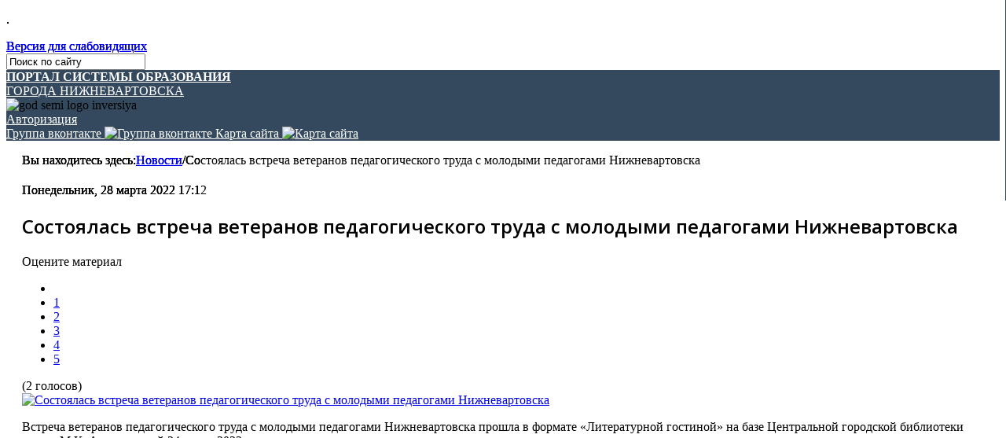

--- FILE ---
content_type: text/html; charset=utf-8
request_url: https://edu-nv.ru/news/25-novosti/7107-sostoyalas-vstrecha-veteranov-pedagogicheskogo-truda-s-molodymi-pedagogami-nizhnevartovska
body_size: 12240
content:
<!DOCTYPE html>
<html prefix="og: http://ogp.me/ns#" xmlns="http://www.w3.org/1999/xhtml" xml:lang="ru-ru" lang="ru-ru" dir="ltr">
    <head>
	
<script src="https://lidrekon.ru/slep/js/jquery.js"></script>
<script src="https://lidrekon.ru/slep/js/uhpv-full.min.js"></script>	
        <meta http-equiv="X-UA-Compatible" content="IE=edge">
        <meta name="viewport" content="width=device-width, initial-scale=1">
                <!-- head -->
        <base href="https://edu-nv.ru/news/25-novosti/7107-sostoyalas-vstrecha-veteranov-pedagogicheskogo-truda-s-molodymi-pedagogami-nizhnevartovska" />
	<meta http-equiv="content-type" content="text/html; charset=utf-8" />
	<meta name="keywords" content="новости города,встреча поколений" />
	<meta name="title" content="Состоялась встреча ветеранов педагогического труда с молодыми педагогами Нижневартовска" />
	<meta property="og:url" content="https://edu-nv.ru/news/25-novosti/7107-sostoyalas-vstrecha-veteranov-pedagogicheskogo-truda-s-molodymi-pedagogami-nizhnevartovska" />
	<meta property="og:title" content=" Портал системы образования города Нижневартовска - Состоялась встреча ветеранов педагогического труда с молодыми педагогами Нижневартовска" />
	<meta property="og:type" content="article" />
	<meta property="og:image" content="https://edu-nv.ru/media/k2/items/cache/c3ca02515eed4fcf6667074342a4fc5d_M.jpg" />
	<meta name="image" content="https://edu-nv.ru/media/k2/items/cache/c3ca02515eed4fcf6667074342a4fc5d_M.jpg" />
	<meta property="og:description" content="Встреча ветеранов педагогического труда с молодыми педагогами Нижневартовска прошла в формате «Литературной гостиной» на базе Центральной городской би..." />
	<meta name="description" content="Встреча ветеранов педагогического труда с молодыми педагогами Нижневартовска прошла в формате «Литературной гостиной» на базе Центральной городской би..." />
	<meta name="generator" content="Joomla! - Open Source Content Management" />
	<title> Портал системы образования города Нижневартовска - Состоялась встреча ветеранов педагогического труда с молодыми педагогами Нижневартовска</title>
	<link href="http://edu-nv.ru/news/25-novosti/7107-sostoyalas-vstrecha-veteranov-pedagogicheskogo-truda-s-molodymi-pedagogami-nizhnevartovska" rel="canonical" />
	<link href="/templates/shaper_helix3/images/favicon.ico" rel="shortcut icon" type="image/vnd.microsoft.icon" />
	<link href="/templates/shaper_helix3/favicon.ico" rel="shortcut icon" type="image/vnd.microsoft.icon" />
	<link href="https://edu-nv.ru/component/search/?Itemid=281&amp;id=7107:sostoyalas-vstrecha-veteranov-pedagogicheskogo-truda-s-molodymi-pedagogami-nizhnevartovska&amp;format=opensearch" rel="search" title="Искать  Портал системы образования города Нижневартовска" type="application/opensearchdescription+xml" />
	<link href="https://cdnjs.cloudflare.com/ajax/libs/magnific-popup.js/1.1.0/magnific-popup.min.css" rel="stylesheet" type="text/css" />
	<link href="https://cdnjs.cloudflare.com/ajax/libs/simple-line-icons/2.4.1/css/simple-line-icons.min.css" rel="stylesheet" type="text/css" />
	<link href="/components/com_k2/css/k2.css?v=2.9.0" rel="stylesheet" type="text/css" />
	<link href="/media/plg_content_mavikthumbnails/magnific/magnific-popup.css" rel="stylesheet" type="text/css" />
	<link href="/media/plg_content_mavikthumbnails/css/mavikthumbnails.css" rel="stylesheet" type="text/css" />
	<link href="/plugins/engagebox/yesno/media/styles.css" rel="stylesheet" type="text/css" />
	<link href="/media/com_rstbox/css/engagebox.css?v=3.5.0-RC2" rel="stylesheet" type="text/css" />
	<link href="//fonts.googleapis.com/css?family=Open+Sans:300,300italic,regular,italic,600,600italic,700,700italic,800,800italic&amp;subset=latin" rel="stylesheet" type="text/css" />
	<link href="//fonts.googleapis.com/css?family=Neucha:regular&amp;subset=latin" rel="stylesheet" type="text/css" />
	<link href="/templates/shaper_helix3/css/bootstrap.min.css" rel="stylesheet" type="text/css" />
	<link href="/templates/shaper_helix3/css/font-awesome.min.css" rel="stylesheet" type="text/css" />
	<link href="/templates/shaper_helix3/css/legacy.css" rel="stylesheet" type="text/css" />
	<link href="/templates/shaper_helix3/css/template.css" rel="stylesheet" type="text/css" />
	<link href="/templates/shaper_helix3/css/presets/preset1.css" rel="stylesheet" type="text/css" class="preset" />
	<link href="/templates/shaper_helix3/css/frontend-edit.css" rel="stylesheet" type="text/css" />
	<link href="/plugins/system/plg_sj_k2_listing_ajax/assets/css/styles.css" rel="stylesheet" type="text/css" />
	<link href="https://edu-nv.ru/modules/mod_popanymodule/tmpl/assets/jquery.fancybox.css" rel="stylesheet" type="text/css" />
	<link href="https://edu-nv.ru/media/com_slogin/comslogin.min.css?v=4" rel="stylesheet" type="text/css" />
	<style type="text/css">

						/* K2 - Magnific Popup Overrides */
						.mfp-iframe-holder {padding:10px;}
						.mfp-iframe-holder .mfp-content {max-width:100%;width:100%;height:100%;}
						.mfp-iframe-scaler iframe {background:#fff;padding:10px;box-sizing:border-box;box-shadow:none;}
					a.thumbnail {display: inline-block; zoom: 1; *display: inline;}
		#rstbox_1 .rstbox-close:hover {
			color: rgba(128, 128, 128, 1) !important;
		}	
	h1{font-family:Open Sans, sans-serif; font-size:28px; font-weight:600; }h2{font-family:Open Sans, sans-serif; font-weight:600; }h3{font-family:Open Sans, sans-serif; font-weight:600; }h4{font-family:Open Sans, sans-serif; font-weight:600; }h5{font-family:Open Sans, sans-serif; font-weight:600; }h6{font-family:Open Sans, sans-serif; font-weight:600; }mental_heading{font-family:Neucha, sans-serif; font-size:24px; font-weight:normal; }#sp-menu{ background-color:#34495e; }#sp-menu a{color:#ffffff;}#sp-top-bar{ color:#999999; }#sp-section-15{ padding:0 20px; }#sp-main-body{ padding:20px; }#sp-banners{ padding:20px; }#sp-menu-vnizu{ background-color:#f2f3f4;padding:35px 20px; }#sp-footer{ background-color:#085571; }
	</style>
	<script src="/media/jui/js/jquery.min.js?3a526a1fef07fbd516f2568da6961448" type="text/javascript"></script>
	<script src="/media/jui/js/jquery-noconflict.js?3a526a1fef07fbd516f2568da6961448" type="text/javascript"></script>
	<script src="/media/jui/js/jquery-migrate.min.js?3a526a1fef07fbd516f2568da6961448" type="text/javascript"></script>
	<script src="https://cdnjs.cloudflare.com/ajax/libs/magnific-popup.js/1.1.0/jquery.magnific-popup.min.js" type="text/javascript"></script>
	<script src="/media/k2/assets/js/k2.frontend.js?v=2.9.0&amp;sitepath=/" type="text/javascript"></script>
	<script src="/media/plg_content_mavikthumbnails/magnific/jquery.magnific-popup.min.js" type="text/javascript"></script>
	<script src="/media/com_rstbox/js/velocity.js?v=3.5.0-RC2" type="text/javascript"></script>
	<script src="/media/com_rstbox/js/velocity.ui.js?v=3.5.0-RC2" type="text/javascript"></script>
	<script src="/media/com_rstbox/js/engagebox.js?v=3.5.0-RC2" type="text/javascript"></script>
	<script src="/templates/shaper_helix3/js/bootstrap.min.js" type="text/javascript"></script>
	<script src="/templates/shaper_helix3/js/jquery.sticky.js" type="text/javascript"></script>
	<script src="/templates/shaper_helix3/js/main.js" type="text/javascript"></script>
	<script src="/templates/shaper_helix3/js/video226-1027.js" type="text/javascript"></script>
	<script src="/templates/shaper_helix3/js/uppod-0.13.05.js" type="text/javascript"></script>
	<script src="/templates/shaper_helix3/js/swfobject.js" type="text/javascript"></script>
	<script src="/templates/shaper_helix3/js/frontend-edit.js" type="text/javascript"></script>
	<script src="https://edu-nv.ru/modules/mod_popanymodule/tmpl/assets/jquery.fancybox.js" type="text/javascript"></script>
	<script src="https://edu-nv.ru/media/com_slogin/slogin.min.js?v=4" type="text/javascript"></script>
	<script type="text/javascript">

            jQuery(document).ready(
                function(){
                    jQuery('.magnific-popup-com_k2_item_7107').magnificPopup({
                        type:'image',
                        gallery: {
                            enabled:true,
                            preload: [1,2]
                        }
                    });
                }
            )
        jQuery(document).ready(
                function(){
                    jQuery('.magnific-popup-text_691200fd44286').magnificPopup({
                        type:'image',
                        gallery: {
                            enabled:true,
                            preload: [1,2]
                        }
                    });
                }
            )
        
var sp_preloader = '0';

var sp_gotop = '0';

var sp_offanimation = 'default';

	</script>
	<style type='text/css'>
#fancy196{
}
</style>
	<script type="text/javascript">
jQuery.noConflict();
	jQuery(document).ready(function() {
	jQuery('.pop-any-module').fancybox({
	openEffect : 'none',closeEffect : 'none',openSpeed : 'slow',closeSpeed : 'slow',
	helpers: {overlay : {opacity : 0.3}}
		});
	});
	</script>


        <script src="https://yastatic.net/s3/passport-sdk/autofill/v1/sdk-suggest-with-polyfills-latest.js"></script>
        <script src="https://yastatic.net/s3/passport-sdk/autofill/v1/sdk-suggest-token-with-polyfills-latest.js"></script>

		<link rel="stylesheet" href="/templates/shaper_helix3/css/kip_404.css?158" type="text/css" />
		<link rel="stylesheet" href="/templates/shaper_helix3/css/KM.css" type="text/css" />
            
</head>

    <body class="site com-k2 view-item no-layout no-task itemid-281 ru-ru ltr  sticky-header layout-fluid off-canvas-menu-init">
        <div class="body-wrapper">
            <div class="body-innerwrapper">
                <section id="sp-christmas1"><div class="container"><div class="row"><div id="sp-christmas" class="col-sm-12 col-md-12"><div class="sp-column "><div class="sp-module "><div class="sp-module-content">

<div class="custom"  >
	<p>.</p></div>
</div></div></div></div></div></div></section><section id="sp-menu2" class="sp-menu2-wrapper"><div class="container"><div class="row"><div id="sp-menu2" class="col-sm-12 col-md-12"><div class="sp-column "><div class="sp-module "><div class="sp-module-content">

<div class="custom"  >
	<a id="specialButton" class="versslab" href="#"> Версия для слабовидящих </a></div>
</div></div><div class="sp-module mysearch"><div class="sp-module-content">
<div class="search pull-rightmysearch input-append ">
    <form action="/news" method="post" class="form-inline">
    		<input name="searchword" id="mod-search-searchword" type="text" value="Поиск по сайту"  onblur="if (this.value=='') this.value='Поиск по сайту';" onfocus="if (this.value=='Поиск по сайту') this.value='';" />    	<input type="hidden" name="task" value="search" />
    	<input type="hidden" name="option" value="com_search" />
    	<input type="hidden" name="Itemid" value="0" />
		<input type="image" value="" class="buttonmysearch" src="/templates/shaper_helix3/images/search.png" onclick="this.form.searchword.focus();"/>    </form>
</div>
</div></div></div></div></div></div></section><section id="sp-menu" class="sp-menu-wrapper"><div class="container"><div class="row"><div id="sp-menu" class="col-sm-1 col-md-1"><div class="sp-column ">			<a id="offcanvas-toggler" aria-label="Menu" href="#"><i class="fa fa-bars" title="Menu"></i></a>
		</div></div><div id="sp-logo2" class="col-sm-5 col-md-5"><div class="sp-column "><div class="sp-module "><div class="sp-module-content">

<div class="custom"  >
	<div class="logo-name">
<div class="logo"><a title="Портал системы образования города Нижневартовска" href="http://edu-nv.ru" target="_self"><strong>ПОРТАЛ СИСТЕМЫ ОБРАЗОВАНИЯ</strong><br /> ГОРОДА НИЖНЕВАРТОВСКА</a></div>
</div></div>
</div></div></div></div><div id="sp-search" class="col-sm-6 col-md-6 hidden-xs"><div class="sp-column "><div class="sp-module 2024"><div class="sp-module-content">

<div class="custom2024"  >
	<img src="/images/images/logo80-1.png" alt="god semi logo inversiya" width="35" height="65" /></div>
</div></div><a href="#inline196" class="pop-any-module" id="fancy196">
	Авторизация</a>
<div class=""  style="display: none;">
	<div id="inline196" style="max-width:100%;width:100%px;height:100%px;overflow:auto;">
		<noindex>
<div class="jlslogin">
<div id="slogin-buttons" class="slogin-buttons slogin-default">

                    <a  rel="nofollow" class="linkvkontakteslogin"  title="ВКонтакте" href="/component/slogin/provider/vkontakte/auth"><span class="vkontakteslogin slogin-ico">&nbsp;</span><span class="text-socbtn">ВКонтакте</span></a>
                    <a  rel="nofollow" class="linkyandexslogin"  title="Яндекс" href="/component/slogin/provider/yandex/auth"><span class="yandexslogin slogin-ico">&nbsp;</span><span class="text-socbtn">Яндекс</span></a>
            
</div>
<div class="slogin-clear"></div>
<form action="/news" method="post" id="login-form" >
	<fieldset class="userdata">
	<p id="form-login-username">
		<label for="modlgn-username">Логин</label>
		<input id="modlgn-username" type="text" name="username" class="inputbox"  size="18" />
	</p>
	<p id="form-login-password">
		<label for="modlgn-passwd">Пароль</label>
		<input id="modlgn-passwd" type="password" name="password" class="inputbox" size="18"  />
	</p>
	            <p id="form-login-remember">
				 <label for="modlgn-remember">
				  	<input id="modlgn-remember" type="checkbox" name="remember" class="inputbox" value="yes"/>
				  	Запомнить меня				 </label>
			</p>
		<div class="slogin-clear"></div>
		<input type="submit" name="Submit" class="button" value="Войти" />
	<input type="hidden" name="option" value="com_users" />
	<input type="hidden" name="task" value="user.login" />
	<input type="hidden" name="return" value="aHR0cHM6Ly9lZHUtbnYucnUvbmV3cy8yNS1ub3Zvc3RpLzcxMDctc29zdG95YWxhcy12c3RyZWNoYS12ZXRlcmFub3YtcGVkYWdvZ2ljaGVza29nby10cnVkYS1zLW1vbG9keW1pLXBlZGFnb2dhbWktbml6aG5ldmFydG92c2th" />
	<input type="hidden" name="c041bc2e92007d213e81c74e6f6a73a1" value="1" />	</fieldset>
	<ul class="ul-jlslogin">
		<li>
			<a  rel="nofollow" href="/forma-registracii?view=reset">
			Забыли пароль?</a>
		</li>
		<li>
			<a  rel="nofollow" href="/forma-registracii?view=remind">
			Забыли логин?</a>
		</li>
			</ul>
	</form>
</div>
</noindex>
	</div>
</div><div class="sp-module "><div class="sp-module-content">

<div class="custom"  >
	<div class="ikonki visible-desktop"> 
<a title="Группа вконтакте" href="https://vk.com/edunv" target="_blank" rel="noopener"> <span class="visib">Группа вконтакте</span> <img alt="Группа вконтакте" src="/images/vs.png" /> </a> 

<a title="Карта сайта" href="/karta-sajta" target="_self"> <span class="visib">Карта сайта</span> <img alt="Карта сайта" src="/images/sitemap.png" /> </a></div></div>
</div></div></div></div></div></div></section><section id="sp-top-bar"><div class="container"><div class="row"><div id="sp-top1" class="col-sm-6 col-md-6"><div class="sp-column "></div></div><div id="sp-top2" class="col-sm-6 col-md-6"><div class="sp-column "><ul class="sp-contact-info"></ul></div></div></div></div></section><section id="sp-page-title"><div class="row"><div id="sp-title" class="col-sm-12 col-md-12"><div class="sp-column "></div></div></div></section><section id="sp-section-15"><div class="container"><div class="row"><div id="sp-slider-content" class="col-sm-12 col-md-12"><div class="sp-column "><div class="sp-module "><div class="sp-module-content">
<div id="k2ModuleBox241" class="k2BreadcrumbsBlock">
    <span class="bcTitle">Вы находитесь здесь:</span><a href="/news/content/25-novosti">Новости</a><span class="bcSeparator">/</span>Состоялась встреча ветеранов педагогического труда с молодыми педагогами Нижневартовска</div>
</div></div></div></div></div></div></section><section id="sp-main-body"><div class="container"><div class="row"><div id="sp-component" class="col-sm-9 col-md-9"><div class="sp-column "><div id="system-message-container">
	</div>


<!-- Start K2 Item Layout -->
<span id="startOfPageId7107"></span>

<div id="k2Container" class="itemView itemIsFeatured">

	<!-- Plugins: BeforeDisplay -->
	
	<!-- K2 Plugins: K2BeforeDisplay -->
	
	<div class="itemHeader">

				<!-- Date created -->
		<span class="itemDateCreated">
			Понедельник, 28 марта 2022 17:12		</span>
		
	  	  <!-- Item title -->
	  <h2 class="itemTitle">
			
	  	Состоялась встреча ветеранов педагогического труда с молодыми педагогами Нижневартовска
	 

	  </h2>
	  
		
  </div>

  <!-- Plugins: AfterDisplayTitle -->
  
  <!-- K2 Plugins: K2AfterDisplayTitle -->
  
	
		<!-- Item Rating -->
	<div class="itemRatingBlock">
		<span>Оцените материал</span>
		<div class="itemRatingForm">
			<ul class="itemRatingList">
				<li class="itemCurrentRating" id="itemCurrentRating7107" style="width:60%;"></li>
				<li><a href="#" data-id="7107" title="1 звезда из 5" class="one-star">1</a></li>
				<li><a href="#" data-id="7107" title="2 звезды из 5" class="two-stars">2</a></li>
				<li><a href="#" data-id="7107" title="3 звезды из 5" class="three-stars">3</a></li>
				<li><a href="#" data-id="7107" title="4 звезды из 5" class="four-stars">4</a></li>
				<li><a href="#" data-id="7107" title="5 звезд из 5" class="five-stars">5</a></li>
			</ul>
			<div id="itemRatingLog7107" class="itemRatingLog">(2 голосов)</div>
			<div class="clr"></div>
		</div>
		<div class="clr"></div>
	</div>
	
  <div class="itemBody">

	  <!-- Plugins: BeforeDisplayContent -->
	  
	  <!-- K2 Plugins: K2BeforeDisplayContent -->
	  
	  	  <!-- Item Image -->
	  <div class="news_itemImageBlock">
		  <span class="itemImage">
		  	<a rel="{handler: 'image'}" href="/media/k2/items/cache/c3ca02515eed4fcf6667074342a4fc5d_XL.jpg" title="Нажмите для предварительного просмотра изображения">
		  		<img src="/media/k2/items/cache/c3ca02515eed4fcf6667074342a4fc5d_L.jpg" alt="Состоялась встреча ветеранов педагогического труда с молодыми педагогами Нижневартовска" style="width:500px; height:auto;" />
		  	</a>
		  </span>

		  
		  
		  <div class="clr"></div>
	  </div>
	  
	  	  	  <!-- Item introtext -->
	  <div class="itemIntroText">
	  	<p>Встреча ветеранов педагогического труда с молодыми педагогами Нижневартовска прошла в формате «Литературной гостиной» на базе Центральной городской библиотеки имени М.К. Анисимковой 24 марта 2022 года.</p>
	  </div>
	  	  	  <!-- Item fulltext -->
	  <div class="itemFullText">
	  	
<p>Одной из основных задач в работе с молодыми педагогами образовательных организаций города является содействие повышению уровня их профессионального мастерства, предоставление им возможностей для профессионального роста, проявления деловой активности, реализации молодёжных инициатив и&nbsp; социальных проектов.</p>
<p>Во время встречи молодые педагоги увидели творческие номера, подготовленные активом ветеранов педагогического труда, познакомились с историей родного города, окунулись в воспоминания о том, какой была работа педагогов раньше, как изменилась система образования в настоящем.</p>
<p>В завершение мероприятия молодые педагогические работники вручили ветеранам педагогического труда памятные подарки, изготовленные воспитанниками муниципального автономного учреждения дополнительного образования города Нижневартовска «Центр детского творчества».</p>
<p>Мероприятия подобного вида помогают объединять разные поколения педагогических работников, способствуют обмену опытом между ветеранами педагогического труда и молодыми педагогическими кадрами города Нижневартовска.</p>
<p><em>Фото предоставлены Центральной городской библиотекой им. М.К. Анисимковой</em></p>
<p><a href="/images/novosti/2022/March/Vstrecha_pokoleniy_1.JPG" class="myclass thumbnail zoomin magnific-popup-com_k2_item_7107" style="" title="Vstrecha pokoleniy 1"><img src="/images/thumbnails/images/novosti/2022/March/Vstrecha_pokoleniy_1-fill-211x140.JPG" width="211" height="140" alt="Vstrecha pokoleniy 1" class="myclass" style="" /></a><a href="/images/novosti/2022/March/Vstrecha_pokoleniy_2.JPG" class="myclass thumbnail zoomin magnific-popup-com_k2_item_7107" style="" title="Vstrecha pokoleniy 2"><img src="/images/thumbnails/images/novosti/2022/March/Vstrecha_pokoleniy_2-fill-211x140.JPG" width="211" height="140" alt="Vstrecha pokoleniy 2" class="myclass" style="" /></a><a href="/images/novosti/2022/March/Vstrecha_pokoleniy_3.JPG" class="myclass thumbnail zoomin magnific-popup-com_k2_item_7107" style="" title="Vstrecha pokoleniy 3"><img src="/images/thumbnails/images/novosti/2022/March/Vstrecha_pokoleniy_3-fill-211x140.JPG" width="211" height="140" alt="Vstrecha pokoleniy 3" class="myclass" style="" /></a><a href="/images/novosti/2022/March/Vstrecha_pokoleniy_4.JPG" class="myclass thumbnail zoomin magnific-popup-com_k2_item_7107" style="" title="Vstrecha pokoleniy 4"><img src="/images/thumbnails/images/novosti/2022/March/Vstrecha_pokoleniy_4-fill-211x140.JPG" width="211" height="140" alt="Vstrecha pokoleniy 4" class="myclass" style="" /></a><a href="/images/novosti/2022/March/Vstrecha_pokoleniy_5.JPG" class="myclass thumbnail zoomin magnific-popup-com_k2_item_7107" style="" title="Vstrecha pokoleniy 5"><img src="/images/thumbnails/images/novosti/2022/March/Vstrecha_pokoleniy_5-fill-211x140.JPG" width="211" height="140" alt="Vstrecha pokoleniy 5" class="myclass" style="" /></a><a href="/images/novosti/2022/March/Vstrecha_pokoleniy_6.JPG" class="myclass thumbnail zoomin magnific-popup-com_k2_item_7107" style="" title="Vstrecha pokoleniy 6"><img src="/images/thumbnails/images/novosti/2022/March/Vstrecha_pokoleniy_6-fill-211x140.JPG" width="211" height="140" alt="Vstrecha pokoleniy 6" class="myclass" style="" /></a><a href="/images/novosti/2022/March/Vstrecha_pokoleniy_7.JPG" class="myclass thumbnail zoomin magnific-popup-com_k2_item_7107" style="" title="Vstrecha pokoleniy 7"><img src="/images/thumbnails/images/novosti/2022/March/Vstrecha_pokoleniy_7-fill-211x140.JPG" width="211" height="140" alt="Vstrecha pokoleniy 7" class="myclass" style="" /></a><a href="/images/novosti/2022/March/Vstrecha_pokoleniy_8.JPG" class="myclass thumbnail zoomin magnific-popup-com_k2_item_7107" style="" title="Vstrecha pokoleniy 8"><img src="/images/thumbnails/images/novosti/2022/March/Vstrecha_pokoleniy_8-fill-211x140.JPG" width="211" height="140" alt="Vstrecha pokoleniy 8" class="myclass" style="" /></a><a href="/images/novosti/2022/March/Vstrecha_pokoleniy_9.JPG" class="myclass thumbnail zoomin magnific-popup-com_k2_item_7107" style="" title="Vstrecha pokoleniy 9"><img src="/images/thumbnails/images/novosti/2022/March/Vstrecha_pokoleniy_9-fill-211x140.JPG" width="211" height="140" alt="Vstrecha pokoleniy 9" class="myclass" style="" /></a><a href="/images/novosti/2022/March/Vstrecha_pokoleniy_10.JPG" class="myclass thumbnail zoomin magnific-popup-com_k2_item_7107" style="" title="Vstrecha pokoleniy 10"><img src="/images/thumbnails/images/novosti/2022/March/Vstrecha_pokoleniy_10-fill-211x140.JPG" width="211" height="140" alt="Vstrecha pokoleniy 10" class="myclass" style="" /></a><a href="/images/novosti/2022/March/Vstrecha_pokoleniy_11.JPG" class="myclass thumbnail zoomin magnific-popup-com_k2_item_7107" style="" title="Vstrecha pokoleniy 11"><img src="/images/thumbnails/images/novosti/2022/March/Vstrecha_pokoleniy_11-fill-211x140.JPG" width="211" height="140" alt="Vstrecha pokoleniy 11" class="myclass" style="" /></a><a href="/images/novosti/2022/March/Vstrecha_pokoleniy_12.jpg" class="myclass thumbnail zoomin magnific-popup-com_k2_item_7107" style="" title="Vstrecha pokoleniy 12"><img src="/images/thumbnails/images/novosti/2022/March/Vstrecha_pokoleniy_12-fill-187x140.jpg" width="187" height="140" alt="Vstrecha pokoleniy 12" class="myclass" style="" /></a>&nbsp;</p>	  </div>
	  	  
		<div class="clr"></div>

	  
		
	  <!-- Plugins: AfterDisplayContent -->
	  
	  <!-- K2 Plugins: K2AfterDisplayContent -->
	  
	  <div class="clr"></div>
  </div>

	
    <div class="itemLinks">

				<!-- Item category -->
		<div class="itemCategory">
			<span>Опубликовано в</span>
			<a href="/news/content/25-novosti">Новости</a>
		</div>
		
	  	  <!-- Item tags -->
	  <div class="itemTagsBlock">
		  <span>Теги</span>
		  <ul class="itemTags">
		    		    <li><a href="/news/tag/новости%20города">новости города</a></li>
		    		    <li><a href="/news/tag/встреча%20поколений">встреча поколений</a></li>
		    		  </ul>
		  <div class="clr"></div>
	  </div>
	  
	  
		<div class="clr"></div>
  </div>
  
  
  
	
  
	<div class="clr"></div>

  
  
  
  <!-- Plugins: AfterDisplay -->
  
  <!-- K2 Plugins: K2AfterDisplay -->
  
  
 
		<div class="itemBackToTop">
		<a class="k2Anchor" href="/news/25-novosti/7107-sostoyalas-vstrecha-veteranov-pedagogicheskogo-truda-s-molodymi-pedagogami-nizhnevartovska#startOfPageId7107">
			Наверх		</a>
	</div>
	
	<div class="clr"></div>
</div>
<!-- End K2 Item Layout -->

<!-- JoomlaWorks "K2" (v2.9.0) | Learn more about K2 at http://getk2.org -->

</div></div><div id="sp-right" class="col-sm-3 col-md-3"><div class="sp-column class2"><div class="sp-module "><h3 class="sp-module-title">Календарь</h3><div class="sp-module-content">
<div id="k2ModuleBox218" class="k2CalendarBlock">
    <table class="calendar">
<tr>
<td class="calendarNavMonthPrev"><a class="calendarNavLink" href="/index.php?option=com_k2&amp;view=itemlist&amp;task=calendar&amp;month=10&amp;year=2025&amp;Itemid=281">&laquo;</a></td>
<td class="calendarCurrentMonth" colspan="5">Ноябрь 2025</td>
<td class="calendarNavMonthNext"><a class="calendarNavLink" href="/index.php?option=com_k2&amp;view=itemlist&amp;task=calendar&amp;month=12&amp;year=2025&amp;Itemid=281">&raquo;</a></td>
</tr>
<tr>
<td class="calendarDayName" style="width:14%">Пн</td>
<td class="calendarDayName" style="width:14%">Вт</td>
<td class="calendarDayName" style="width:14%">Ср</td>
<td class="calendarDayName" style="width:14%">Чт</td>
<td class="calendarDayName" style="width:14%">Пт</td>
<td class="calendarDayName" style="width:14%">Сб</td>
<td class="calendarDayName" style="width:14%">Вс</td>
</tr>
<tr>
<td class="calendarDateEmpty">&nbsp;</td>
<td class="calendarDateEmpty">&nbsp;</td>
<td class="calendarDateEmpty">&nbsp;</td>
<td class="calendarDateEmpty">&nbsp;</td>
<td class="calendarDateEmpty">&nbsp;</td>
<td class="calendarDateLinked"><a href="/news/date/2025/11/1">1</a></td>
<td class="calendarDate">2</td>
</tr>
<tr>
<td class="calendarDate">3</td>
<td class="calendarDate">4</td>
<td class="calendarDateLinked"><a href="/news/date/2025/11/5">5</a></td>
<td class="calendarDate">6</td>
<td class="calendarDateLinked"><a href="/news/date/2025/11/7">7</a></td>
<td class="calendarDate">8</td>
<td class="calendarDate">9</td>
</tr>
<tr>
<td class="calendarTodayLinked"><a href="/news/date/2025/11/10">10</a></td>
<td class="calendarDate">11</td>
<td class="calendarDate">12</td>
<td class="calendarDate">13</td>
<td class="calendarDate">14</td>
<td class="calendarDate">15</td>
<td class="calendarDate">16</td>
</tr>
<tr>
<td class="calendarDate">17</td>
<td class="calendarDate">18</td>
<td class="calendarDate">19</td>
<td class="calendarDate">20</td>
<td class="calendarDate">21</td>
<td class="calendarDate">22</td>
<td class="calendarDate">23</td>
</tr>
<tr>
<td class="calendarDate">24</td>
<td class="calendarDate">25</td>
<td class="calendarDate">26</td>
<td class="calendarDate">27</td>
<td class="calendarDate">28</td>
<td class="calendarDate">29</td>
<td class="calendarDate">30</td>
</tr>
</table>
    <div class="clr"></div>
</div>
</div></div></div></div></div></div></section><section id="sp-banners"><div class="container"><div class="row"><div id="sp-banners" class="col-sm-12 col-md-12"><div class="sp-column "><div class="sp-module container"><div class="sp-module-content"><div class="bannergroupcontainer">

	<div class="banneritem">
										<div class="banner_32">
<a href="https://minobrnauki.gov.ru" target="_blank">
Министерство науки и высшего образования Российской Федерации
</a>
</div>				<div class="clr"></div>
	</div>
	<div class="banneritem">
										<div class="banner_05"><a href="https://edu.gov.ru/" target="_blank">Минпросвещения России</a>
</div>				<div class="clr"></div>
	</div>
	<div class="banneritem">
										<div class="banner_02"><a href="https://depobr.admhmao.ru/" target="_blank">Департамент образования и науки ХМАО – Югры</a>
</div>				<div class="clr"></div>
	</div>
	<div class="banneritem">
										<div class="banner_03"><a href="http://www.n-vartovsk.ru/" target="_blank"><font size=-7>Официальный сайт органов местного самоуправления города Нижневартовска</font></a>
</div>				<div class="clr"></div>
	</div>
	<div class="banneritem">
										<div class="banner_01"><a href="http://cro.edu-nv.ru/" target="_blank">МАУ г. Нижневартовска «Центр развития образования»</a>
</div>				<div class="clr"></div>
	</div>
	<div class="banneritem">
										<div class="banner_04"><a href="https://www.gosuslugi.ru/structure/8600000010000304266" target="_blank">Единый портал государственных и муниципальных услуг</a>
</div>				<div class="clr"></div>
	</div>
	<div class="banneritem">
										<div class="banner_09"><a href="https://event.edu-nv.ru/mult" target="_blank">Портал мероприятий</a>
</div>				<div class="clr"></div>
	</div>
	<div class="banneritem">
										<div class="banner_23"><a href="https://edu-nv.ru/o-proekte" target="_blank">Взаимообучение городов</a>
</div>				<div class="clr"></div>
	</div>
	<div class="banneritem">
										<div class="banner_24"><a href="https://edu-nv.ru/glavnaya" target="_blank">Национальные проекты </a>
</div>				<div class="clr"></div>
	</div>
	<div class="banneritem">
										<div class="banner_28"><a href="https://edu-nv.ru/news/25-novosti/4131-covid-19" target="_blank">Стопкоронавирус</a>
</div>				<div class="clr"></div>
	</div>
	<div class="banneritem">
										<div class="banner_29"><a href="https://culture.edu-nv.ru/" target="_blank">Культурный дневник школьника</a>
</div>				<div class="clr"></div>
	</div>

</div>
</div></div></div></div></div></div></section><section id="sp-menu-vnizu"><div class="container"><div class="row"><div id="sp-bottom1" class="col-sm-3 col-md-3"><div class="sp-column "><div class="sp-module "><h3 class="sp-module-title">Образование</h3><div class="sp-module-content"><ul class="nav menu">
<li class="item-164"><a href="/departament-obrazovaniya-administratsii-goroda-nizhnevartovska" > Департамент образования администрации города Нижневартовска</a></li><li class="item-166"><a href="/doshkolnye-organizatsii" > Дошкольное общее образование</a></li><li class="item-167"><a href="/organizatsii-srednengo-obshchego-obrazovaniya" > Начальное общее, основное общее, среднее общее образование</a></li><li class="item-168"><a href="/organizatsii-dopolnitelnogo-obrazovaniya" > Дополнительное образование</a></li><li class="item-2018"><a href="/vospitanie-i-profilakticheskaya-rabota" > Воспитание и профилактическая работа</a></li><li class="item-341">		<a  href="/otdel-po-rabote-s-detmi-podrostkami-i-molodezhyu"  > Организация отдыха и оздоровления детей, временное трудоустройство несовершеннолетних</a></li><li class="item-342">		<a  href="/vuzy-i-suzy-g-nizhnevartovska"  > Профессиональное образование</a></li><li class="item-170"><a href="/mau-goroda-nizhnevartovska-tsentr-razvitiya-obrazovaniya" > МАУ г. Нижневартовска «Центр развития образования»</a></li><li class="item-630"><a href="/roditelskoe-obrazovanie" > Родительское образование</a></li><li class="item-597">		<a  href="/pamyatki-dlya-bezopasnogo-povedeniya"  > Профилактика и безопасность</a></li><li class="item-1024">		<a  href="https://edu-nv.ru/obshchestvennyj-kontrol-kachestva-pitaniya"  > Организация питания и общественный контроль качества питания</a></li><li class="item-2577"><a href="/mentalnaya-karta" > Ментальная карта</a></li></ul>
</div></div></div></div><div id="sp-bottom2" class="col-sm-3 col-md-3"><div class="sp-column "><div class="sp-module "><h3 class="sp-module-title">Деятельность</h3><div class="sp-module-content"><ul class="nav menu">
<li class="item-174"><a href="/realizatsiya-programm-proektov" > Реализация программ, проектов</a></li><li class="item-177"><a href="/elektronnye-uslugi" > Электронные услуги</a></li><li class="item-210"><a href="/meropriyatiya" > Мероприятия</a></li><li class="item-211"><a href="/obrazovanie-obshchestvu" > Образование обществу</a></li><li class="item-212"><a href="/attestatsiya-pedagogicheskikh-rabotnikov" > Аттестация руководящих и педагогических работников</a></li><li class="item-213"><a href="/gorodskoj-profsoyuz-obrazovaniya" > Профессиональный союз работников образования</a></li><li class="item-1768"><a href="/gorodskoj-profsoyuz-obrazovaniya-2" > Функциональная грамотность</a></li><li class="item-583"><a href="/podderzhka-negosudarstvennogo-sektora" > Поддержка негосударственного сектора</a></li><li class="item-606">		<a  href="https://edu-nv.ru/o-tmpk"  > Территориальная психолого-медико-педагогическая комиссия</a></li><li class="item-1407"><a href="/otdel-po-rabote-s-detmi-podrostkami-i-molodezhyu1" > Культура для школьников</a></li><li class="item-875"><a href="/gto" > ГТО</a></li><li class="item-798"><a href="/desyatilenie-detstva" > Десятилетие детства</a></li><li class="item-1197"><a href="/nastavnichestvo" > Наставничество</a></li><li class="item-2587"><a href="/mery-podderzhki" > Меры поддержки педагогических работников</a></li></ul>
</div></div></div></div><div id="sp-bottom3" class="col-sm-3 col-md-3"><div class="sp-column "><div class="sp-module "><h3 class="sp-module-title">Наши проекты</h3><div class="sp-module-content"><ul class="nav menu">
<li class="item-181"><a href="/belyj-spisok-sajtov" > Белый список сайтов</a></li><li class="item-183"><a href="/distantsionnoe-obuchenie" > Дистанционный методический сервис</a></li><li class="item-393"><a href="/infografika" > Инфографика</a></li><li class="item-447"><a href="/reestr-dokumentov" > Реестр документов</a></li><li class="item-544"><a href="/videokonferentssvyaz" > Видеоконференцсвязь</a></li><li class="item-574"><a href="/blog" > Блоги</a></li><li class="item-624">		<a href="http://table.edu-nv.ru/" rel="noopener noreferrer" target="_blank" > Социологические опросы</a></li><li class="item-1236">		<a  href="http://obr86.edu-nv.ru/"  > Мультисайт</a></li></ul>
</div></div></div></div><div id="sp-bottom4" class="col-sm-3 col-md-3"><div class="sp-column "><div class="sp-module "><h3 class="sp-module-title">Онлайн-сервисы</h3><div class="sp-module-content"><ul class="nav menu">
<li class="item-178"><a href="/zachislenie-v-dou" > Запись в детский сад</a></li><li class="item-1472">		<a  href="/organizatsii-srednengo-obshchego-obrazovaniya/54-srednee-obshchee-obrazovaniya/1624-priem-v-obrazovatelnuyu-organizatsiyu"  > Прием в школу</a></li><li class="item-180">		<a href="https://cop.admhmao.ru/authorize" rel="noopener noreferrer" target="_blank" >  Электронный дневник</a></li><li class="item-505"><a href="/onlajn-servis-shkolnoe-pitanie" > Питание школьников</a></li><li class="item-506"><a href="/onlajn-servis-menyu-detskogo-sada" > Питание дошкольников</a></li><li class="item-552">		<a href="http://n-vartovsk.ru/inf/ejournal_ds/" rel="noopener noreferrer" target="_blank" > Электронный журнал очередности</a></li><li class="item-562"><a href="/kompensatsiya-chasti-roditelskoj-platy" > Компенсации родителям (законным представителям)</a></li><li class="item-553"><a href="/karta-obrazovatelnykh-uchrezhdenij" > Карта образовательных учреждений</a></li><li class="item-1200">		<a  href="https://www.google.com/maps/d/viewer?mid=1e0t5lBSKEgbHydF75z4uxq9voYdIT9wB&amp;ll=60.94553805513712%2C76.60776674850368&amp;z=15"  > Карта спортивных объектов</a></li><li class="item-595"><a href="/vnimanie-aktirovannyj-den" > <img src="/images/icons/akt_den2.png" alt="Внимание, актированный день!" /><span class="image-title">Внимание, актированный день!</span> </a></li></ul>
</div></div></div></div></div></div></section><footer id="sp-footer"><div class="container"><div class="row"><div id="sp-footer1" class="col-sm-8 col-md-8"><div class="sp-column "><div class="sp-module "><div class="sp-module-content">

<div class="custom"  >
	<p>При информационной поддержке департамента образования администрации города Нижневартовска<span class="copyright"></span></p>
<p><span class="copyright">© МАУ г. Нижневартовска «Центр развития образования», <script type="text/javascript">document.write(new Date().getFullYear());</script></span></p>
<p><span class="designed-by">Указанные товарные знаки и логотипы принадлежат соответствующим правообладателям. Использование этого веб-портала свидетельствует о принятии условий Пользовательского соглашения. </span></p>
<p><a href="/politica.html" target="_blank"><span class="designed-by">Политика конфиденциальности персональных данных</span></a></p></div>
</div></div></div></div><div id="sp-footer2" class="col-sm-4 col-md-4"><div class="sp-column "><div class="sp-module "><div class="sp-module-content">

<div class="custom"  >
	<!-- Yandex.Metrika informer -->
<a href="https://metrika.yandex.ru/stat/?id=12156145&amp;from=informer"
target="_blank" rel="nofollow"><img src="https://informer.yandex.ru/informer/12156145/3_1_085571FF_085571FF_0_pageviews"
style="width:88px; height:31px; border:0;" alt="Яндекс.Метрика" title="Яндекс.Метрика: данные за сегодня (просмотры, визиты и уникальные посетители)" onclick="try{Ya.Metrika.informer({i:this,id:12156145,lang:'ru'});return false}catch(e){}" /></a>
<!-- /Yandex.Metrika informer -->

<!-- Yandex.Metrika counter -->
<script type="text/javascript">
    (function (d, w, c) {
        (w[c] = w[c] || []).push(function() {
            try {
                w.yaCounter12156145 = new Ya.Metrika({
                    id:12156145,
                    clickmap:true,
                    trackLinks:true,
                    accurateTrackBounce:true,
                    webvisor:true
                });
            } catch(e) { }
        });

        var n = d.getElementsByTagName("script")[0],
            s = d.createElement("script"),
            f = function () { n.parentNode.insertBefore(s, n); };
        s.type = "text/javascript";
        s.async = true;
        s.src = "https://mc.yandex.ru/metrika/watch.js";

        if (w.opera == "[object Opera]") {
            d.addEventListener("DOMContentLoaded", f, false);
        } else { f(); }
    })(document, window, "yandex_metrika_callbacks");
</script>
<noscript><div><img src="https://mc.yandex.ru/watch/12156145" style="position:absolute; left:-9999px;" alt="" /></div></noscript>
<!-- /Yandex.Metrika counter --></div>
</div></div><div class="sp-module "><div class="sp-module-content">

<div class="custom"  >
	<meta 
	name="sputnik-verification" 
	content="Yi7DfW7tPNPDspUB"
/>
<script type="text/javascript">
       (function(d, t, p) {
           var j = d.createElement(t); j.async = true; j.type = "text/javascript";
           j.src = ("https:" == p ? "https:" : "http:") + "//stat.sputnik.ru/cnt.js";
           var s = d.getElementsByTagName(t)[0]; s.parentNode.insertBefore(j, s);
       })(document, "script", document.location.protocol);
    </script>
<span id="sputnik-informer"></span></p></div>
</div></div><div class="sp-module "><div class="sp-module-content">

<div class="custom"  >
	<p>&nbsp;</p>

<p><a class="link2" href="/soobshchi-o-korruptsii2" target="_blank"><span style="color: #ffffff;">Сообщи о коррупции</span></a>
</p></div>
</div></div></div></div></div></div></footer>            </div> <!-- /.body-innerwrapper -->
        </div> <!-- /.body-innerwrapper -->

        <!-- Off Canvas Menu -->
        <div class="offcanvas-menu">
            <a href="#" class="close-offcanvas" aria-label="Close"><i class="fa fa-remove" aria-hidden="true" title="Close Menu"></i></a>
            <div class="offcanvas-inner">
                                  <div class="sp-module visible-xs"><div class="sp-module-content">

<div class="customvisible-xs"  >
	<div><!-- START: Modules Anywhere --><a href="#inline196" class="pop-any-module" id="fancy196">
	Авторизация</a>
<div class=""  style="display: none;">
	<div id="inline196" style="max-width:100%;width:100%px;height:100%px;overflow:auto;">
		<noindex>
<div class="jlslogin">
<div id="slogin-buttons" class="slogin-buttons slogin-default">

                    <a  rel="nofollow" class="linkvkontakteslogin"  title="ВКонтакте" href="/component/slogin/provider/vkontakte/auth"><span class="vkontakteslogin slogin-ico">&nbsp;</span><span class="text-socbtn">ВКонтакте</span></a>
                    <a  rel="nofollow" class="linkyandexslogin"  title="Яндекс" href="/component/slogin/provider/yandex/auth"><span class="yandexslogin slogin-ico">&nbsp;</span><span class="text-socbtn">Яндекс</span></a>
            
</div>
<div class="slogin-clear"></div>
<form action="/news" method="post" id="login-form" >
	<fieldset class="userdata">
	<p id="form-login-username">
		<label for="modlgn-username">Логин</label>
		<input id="modlgn-username" type="text" name="username" class="inputbox"  size="18" />
	</p>
	<p id="form-login-password">
		<label for="modlgn-passwd">Пароль</label>
		<input id="modlgn-passwd" type="password" name="password" class="inputbox" size="18"  />
	</p>
	            <p id="form-login-remember">
				 <label for="modlgn-remember">
				  	<input id="modlgn-remember" type="checkbox" name="remember" class="inputbox" value="yes"/>
				  	Запомнить меня				 </label>
			</p>
		<div class="slogin-clear"></div>
		<input type="submit" name="Submit" class="button" value="Войти" />
	<input type="hidden" name="option" value="com_users" />
	<input type="hidden" name="task" value="user.login" />
	<input type="hidden" name="return" value="aHR0cHM6Ly9lZHUtbnYucnUvbmV3cy8yNS1ub3Zvc3RpLzcxMDctc29zdG95YWxhcy12c3RyZWNoYS12ZXRlcmFub3YtcGVkYWdvZ2ljaGVza29nby10cnVkYS1zLW1vbG9keW1pLXBlZGFnb2dhbWktbml6aG5ldmFydG92c2th" />
	<input type="hidden" name="c041bc2e92007d213e81c74e6f6a73a1" value="1" />	</fieldset>
	<ul class="ul-jlslogin">
		<li>
			<a  rel="nofollow" href="/forma-registracii?view=reset">
			Забыли пароль?</a>
		</li>
		<li>
			<a  rel="nofollow" href="/forma-registracii?view=remind">
			Забыли логин?</a>
		</li>
			</ul>
	</form>
</div>
</noindex>
	</div>
</div><!-- END: Modules Anywhere --><!-- START: Modules Anywhere --><!--  Modules Anywhere Message: The module cannot be placed because it is not published or assigned to this page. --><!-- END: Modules Anywhere --></div></div>
</div></div><div class="sp-module "><h3 class="sp-module-title">Разделы сайта</h3><div class="sp-module-content"><ul class="nav menu">
<li class="item-101"><a href="/" > Главная</a></li><li class="item-281  current active"><a href="/news" > Новости</a></li><li class="item-107">		<a  href="/departament-obrazovaniya-administratsii-goroda-nizhnevartovska"  > Образование</a></li><li class="item-117"><a href="/deyatelnost" > Деятельность</a></li><li class="item-209"><a href="/vakansii" > Вакансии</a></li><li class="item-206"><a href="/forum" > Форум</a></li><li class="item-207">		<a  href="http://edu-nv.ru/blog"  > Блоги</a></li><li class="item-208"><a href="/fotogalereya" > Фотогалерея</a></li><li class="item-1656">		<a href="https://event.edu-nv.ru/mult" rel="noopener noreferrer" target="_blank" > Портал мероприятий</a></li></ul>
</div></div>
                            </div> <!-- /.offcanvas-inner -->
        </div> <!-- /.offcanvas-menu -->

        
        
        
        <!-- Preloader -->
        

        <!-- Go to top --><!-- START: Modules Anywhere --><!--  Modules Anywhere Message: The module cannot be placed because it is not published or assigned to this page. --><!-- END: Modules Anywhere -->
<div class="rstboxes" data-t="c041bc2e92007d213e81c74e6f6a73a1" data-baseurl="https://edu-nv.ru/" data-site="1c235e810c8d249b25f164540fedb201" data-debug="0" >

	
	
	<div id="rstbox_1"  class="rstbox rstbox_bottom-center rstbox_yesno  eb-popup rstbox-acm rstbox-acl rstbox_shd_1 formVer" data-settings='{"overlay":"rgba(240, 240, 240, 0.7):1","delay":"0","transitionin":"rstbox.slideUpIn","transitionout":"rstbox.slideUpOut","duration":"400","autohide":"1","closeopened":"0","preventpagescroll":"0","log":"1","testmode":"0","autoclose":false}' data-trigger="pageload" data-cookietype="session" data-cookietime="30" data-title="согласие на обработку пд" style="max-width:800px;height:auto;background-color:rgba(255, 255, 255, 1);color:rgba(51, 51, 51, 1);border:none 15px rgba(46, 198, 100, 1);border-radius:10px;padding:25px;z-index:99999">
		
		
<span data-ebox-cmd="closeKeep" class="rstbox-close" aria-label="Close" style="color:rgba(174, 174, 174, 1);font-size:18px">
			<span aria-hidden="true">&times;</span>
	</span>
	

		<div class="rstbox-container">
						<div class="rstbox-content">
				
<div class="ebox-yes-no">
	<div class="ebox-yn-text">
		
		
		<div class="ebox-yn-headline" style="font-size:16px;color:#888888">
			<p style="text-align: left;">Для того, чтобы мы могли качественно предоставить вам услуги, мы используем cookies, которые сохраняются на вашем компьютере. Нажимая согласен, вы подтверждаете то, что Вы проинформированы об использовании cookies на нашем сайте. Отключить cookies вы можете в настройках своего браузера.</p>		</div>
			</div>
	
	<div class="ebox-ys-buttons">
		
<a
	
	
			data-ebox-cmd="closeKeep"
		href="#"
	
	
	class="ebox-ys-btn"
	style="background-color:#22b8f0;color:#ffffff;min-width:100px;font-size:16px">
	согласен
	</a>




	</div>

		<div class="ebox-ys-footer" style="font-size:11px;color:#999999">
		<a href="/politica.html" target="_blank">Политика конфиденциальности персональных данных</a>	</div>
	</div>
			</div>
		</div>
			</div>	
	</div>

</body>
</html>